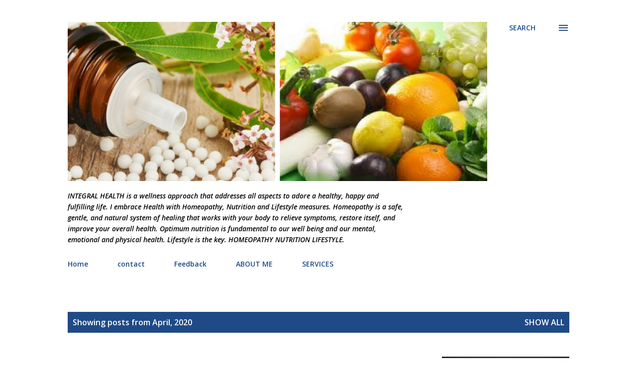

--- FILE ---
content_type: text/plain
request_url: https://www.google-analytics.com/j/collect?v=1&_v=j102&a=257428574&t=pageview&_s=1&dl=http%3A%2F%2Fwww.drjayasrivastava.com%2F2020%2F04%2F&ul=en-us%40posix&dt=INTEGRAL%20HEALTH&sr=1280x720&vp=1280x720&_u=IEBAAEABAAAAACAAI~&jid=305885185&gjid=842875998&cid=877574531.1769027639&tid=UA-101117835-1&_gid=369033178.1769027639&_r=1&_slc=1&z=590536189
body_size: -452
content:
2,cG-B0592JYLVV